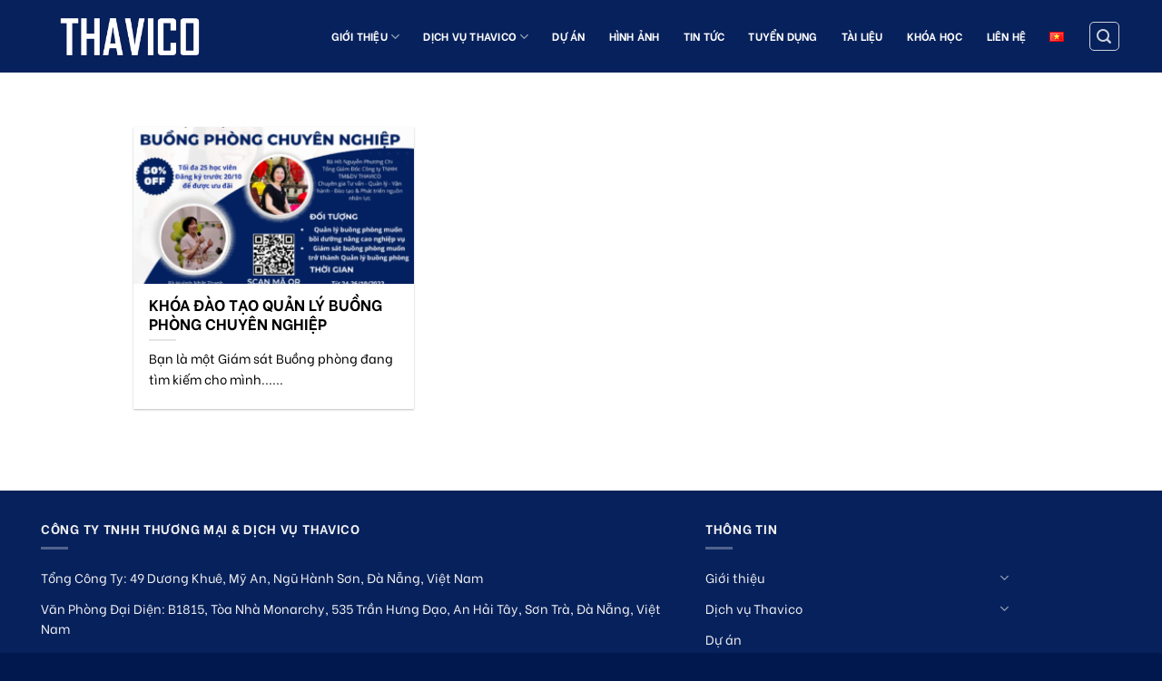

--- FILE ---
content_type: text/html; charset=UTF-8
request_url: https://thavico.com/tag/khoa-dao-tao-quan-ly-buong-phong-chuyen-nghiep/
body_size: 12285
content:
<!DOCTYPE html>
<!--[if IE 9 ]> <html lang="vi" class="ie9 loading-site no-js"> <![endif]-->
<!--[if IE 8 ]> <html lang="vi" class="ie8 loading-site no-js"> <![endif]-->
<!--[if (gte IE 9)|!(IE)]><!--><html lang="vi" class="loading-site no-js"> <!--<![endif]-->
<head>
	<!-- Google Tag Manager -->
<script>(function(w,d,s,l,i){w[l]=w[l]||[];w[l].push({'gtm.start':
new Date().getTime(),event:'gtm.js'});var f=d.getElementsByTagName(s)[0],
j=d.createElement(s),dl=l!='dataLayer'?'&l='+l:'';j.async=true;j.src=
'https://www.googletagmanager.com/gtm.js?id='+i+dl;f.parentNode.insertBefore(j,f);
})(window,document,'script','dataLayer','GTM-KKXS79X');</script>
<!-- End Google Tag Manager -->
	<meta charset="UTF-8" />
	<link rel="profile" href="https://gmpg.org/xfn/11" />
	<link rel="pingback" href="https://thavico.com/xmlrpc.php" />

	<script>(function(html){html.className = html.className.replace(/\bno-js\b/,'js')})(document.documentElement);</script>
<meta name='robots' content='max-image-preview:large' />
<meta name="viewport" content="width=device-width, initial-scale=1, maximum-scale=1" />
	<!-- This site is optimized with the Yoast SEO Premium plugin v15.3 - https://yoast.com/wordpress/plugins/seo/ -->
	<title>khóa đào tạo quản lý buồng phòng chuyên nghiệp Archives - Thavico</title>
	<meta name="robots" content="index, follow, max-snippet:-1, max-image-preview:large, max-video-preview:-1" />
	<link rel="canonical" href="https://thavico.com/tag/khoa-dao-tao-quan-ly-buong-phong-chuyen-nghiep/" />
	<meta property="og:locale" content="vi_VN" />
	<meta property="og:type" content="article" />
	<meta property="og:title" content="khóa đào tạo quản lý buồng phòng chuyên nghiệp Archives - Thavico" />
	<meta property="og:url" content="https://thavico.com/tag/khoa-dao-tao-quan-ly-buong-phong-chuyen-nghiep/" />
	<meta property="og:site_name" content="Thavico" />
	<meta name="twitter:card" content="summary_large_image" />
	<script type="application/ld+json" class="yoast-schema-graph">{"@context":"https://schema.org","@graph":[{"@type":"WebSite","@id":"https://thavico.com/#website","url":"https://thavico.com/","name":"Thavico","description":"C\u00f4ng ty TNHH TM v\u00e0 DV Thavico","potentialAction":[{"@type":"SearchAction","target":"https://thavico.com/?s={search_term_string}","query-input":"required name=search_term_string"}],"inLanguage":"vi"},{"@type":"CollectionPage","@id":"https://thavico.com/tag/khoa-dao-tao-quan-ly-buong-phong-chuyen-nghiep/#webpage","url":"https://thavico.com/tag/khoa-dao-tao-quan-ly-buong-phong-chuyen-nghiep/","name":"kh\u00f3a \u0111\u00e0o t\u1ea1o qu\u1ea3n l\u00fd bu\u1ed3ng ph\u00f2ng chuy\u00ean nghi\u1ec7p Archives - Thavico","isPartOf":{"@id":"https://thavico.com/#website"},"inLanguage":"vi","potentialAction":[{"@type":"ReadAction","target":["https://thavico.com/tag/khoa-dao-tao-quan-ly-buong-phong-chuyen-nghiep/"]}]}]}</script>
	<!-- / Yoast SEO Premium plugin. -->


<link rel='dns-prefetch' href='//cdn.jsdelivr.net' />
<link rel='dns-prefetch' href='//fonts.googleapis.com' />
<link rel="alternate" type="application/rss+xml" title="Dòng thông tin Thavico &raquo;" href="https://thavico.com/feed/" />
<link rel="alternate" type="application/rss+xml" title="Thavico &raquo; Dòng bình luận" href="https://thavico.com/comments/feed/" />
<link rel="alternate" type="application/rss+xml" title="Dòng thông tin cho Thẻ Thavico &raquo; khóa đào tạo quản lý buồng phòng chuyên nghiệp" href="https://thavico.com/tag/khoa-dao-tao-quan-ly-buong-phong-chuyen-nghiep/feed/" />
<link rel="prefetch" href="https://thavico.com/wp-content/themes/flatsome/assets/js/chunk.countup.fe2c1016.js" />
<link rel="prefetch" href="https://thavico.com/wp-content/themes/flatsome/assets/js/chunk.sticky-sidebar.a58a6557.js" />
<link rel="prefetch" href="https://thavico.com/wp-content/themes/flatsome/assets/js/chunk.tooltips.29144c1c.js" />
<link rel="prefetch" href="https://thavico.com/wp-content/themes/flatsome/assets/js/chunk.vendors-popups.947eca5c.js" />
<link rel="prefetch" href="https://thavico.com/wp-content/themes/flatsome/assets/js/chunk.vendors-slider.f0d2cbc9.js" />
<style id='wp-img-auto-sizes-contain-inline-css' type='text/css'>
img:is([sizes=auto i],[sizes^="auto," i]){contain-intrinsic-size:3000px 1500px}
/*# sourceURL=wp-img-auto-sizes-contain-inline-css */
</style>
<style id='classic-theme-styles-inline-css' type='text/css'>
/*! This file is auto-generated */
.wp-block-button__link{color:#fff;background-color:#32373c;border-radius:9999px;box-shadow:none;text-decoration:none;padding:calc(.667em + 2px) calc(1.333em + 2px);font-size:1.125em}.wp-block-file__button{background:#32373c;color:#fff;text-decoration:none}
/*# sourceURL=/wp-includes/css/classic-themes.min.css */
</style>
<link rel='stylesheet' id='contact-form-7-css' href='https://thavico.com/wp-content/plugins/contact-form-7/includes/css/styles.css?ver=5.5.6' type='text/css' media='all' />
<link rel='stylesheet' id='ez-toc-css' href='https://thavico.com/wp-content/plugins/easy-table-of-contents/assets/css/screen.min.css?ver=6.9' type='text/css' media='all' />
<style id='ez-toc-inline-css' type='text/css'>
div#ez-toc-container p.ez-toc-title {font-size: 120%;}div#ez-toc-container p.ez-toc-title {font-weight: 500;}div#ez-toc-container ul li {font-size: 95%;}div#ez-toc-container nav ul ul li ul li {font-size: 90%!important;}
/*# sourceURL=ez-toc-inline-css */
</style>
<link rel='stylesheet' id='flatsome-main-css' href='https://thavico.com/wp-content/themes/flatsome/assets/css/flatsome.css?ver=3.15.5' type='text/css' media='all' />
<style id='flatsome-main-inline-css' type='text/css'>
@font-face {
				font-family: "fl-icons";
				font-display: block;
				src: url(https://thavico.com/wp-content/themes/flatsome/assets/css/icons/fl-icons.eot?v=3.15.5);
				src:
					url(https://thavico.com/wp-content/themes/flatsome/assets/css/icons/fl-icons.eot#iefix?v=3.15.5) format("embedded-opentype"),
					url(https://thavico.com/wp-content/themes/flatsome/assets/css/icons/fl-icons.woff2?v=3.15.5) format("woff2"),
					url(https://thavico.com/wp-content/themes/flatsome/assets/css/icons/fl-icons.ttf?v=3.15.5) format("truetype"),
					url(https://thavico.com/wp-content/themes/flatsome/assets/css/icons/fl-icons.woff?v=3.15.5) format("woff"),
					url(https://thavico.com/wp-content/themes/flatsome/assets/css/icons/fl-icons.svg?v=3.15.5#fl-icons) format("svg");
			}
/*# sourceURL=flatsome-main-inline-css */
</style>
<link rel='stylesheet' id='flatsome-style-css' href='https://thavico.com/wp-content/themes/thavico/style.css?ver=3.0' type='text/css' media='all' />
<link rel='stylesheet' id='flatsome-googlefonts-css' href='//fonts.googleapis.com/css?family=Be+Vietnam%3Aregular%2C700%2Cregular%2C700%2Cregular&#038;display=block&#038;ver=3.9' type='text/css' media='all' />
<script type="text/javascript" src="https://thavico.com/wp-includes/js/jquery/jquery.min.js?ver=3.7.1" id="jquery-core-js"></script>
<link rel="https://api.w.org/" href="https://thavico.com/wp-json/" /><link rel="alternate" title="JSON" type="application/json" href="https://thavico.com/wp-json/wp/v2/tags/22" /><link rel="EditURI" type="application/rsd+xml" title="RSD" href="https://thavico.com/xmlrpc.php?rsd" />
<meta name="generator" content="WordPress 6.9" />
<style>.ez-toc-container-direction {direction: ltr;}.ez-toc-counter ul{counter-reset: item;}.ez-toc-counter nav ul li a::before {content: counters(item, ".", decimal) ". ";display: inline-block;counter-increment: item;flex-grow: 0;flex-shrink: 0;margin-right: .2em; float: left;}.ez-toc-widget-direction {direction: ltr;}.ez-toc-widget-container ul{counter-reset: item;}.ez-toc-widget-container nav ul li a::before {content: counters(item, ".", decimal) ". ";display: inline-block;counter-increment: item;flex-grow: 0;flex-shrink: 0;margin-right: .2em; float: left;}</style><style>.bg{opacity: 0; transition: opacity 1s; -webkit-transition: opacity 1s;} .bg-loaded{opacity: 1;}</style><!--[if IE]><link rel="stylesheet" type="text/css" href="https://thavico.com/wp-content/themes/flatsome/assets/css/ie-fallback.css"><script src="//cdnjs.cloudflare.com/ajax/libs/html5shiv/3.6.1/html5shiv.js"></script><script>var head = document.getElementsByTagName('head')[0],style = document.createElement('style');style.type = 'text/css';style.styleSheet.cssText = ':before,:after{content:none !important';head.appendChild(style);setTimeout(function(){head.removeChild(style);}, 0);</script><script src="https://thavico.com/wp-content/themes/flatsome/assets/libs/ie-flexibility.js"></script><![endif]--><link rel="preconnect" href="https://fonts.googleapis.com">
<link rel="preconnect" href="https://fonts.gstatic.com" crossorigin>
<link href="https://fonts.googleapis.com/css2?family=Dancing+Script&family=Great+Vibes&display=swap" rel="stylesheet"><link rel="icon" href="https://thavico.com/wp-content/uploads/2022/05/cropped-favicon-32x32.jpg" sizes="32x32" />
<link rel="icon" href="https://thavico.com/wp-content/uploads/2022/05/cropped-favicon-192x192.jpg" sizes="192x192" />
<link rel="apple-touch-icon" href="https://thavico.com/wp-content/uploads/2022/05/cropped-favicon-180x180.jpg" />
<meta name="msapplication-TileImage" content="https://thavico.com/wp-content/uploads/2022/05/cropped-favicon-270x270.jpg" />
<style id="custom-css" type="text/css">:root {--primary-color: #1a4684;}.container-width, .full-width .ubermenu-nav, .container, .row{max-width: 1220px}.row.row-collapse{max-width: 1190px}.row.row-small{max-width: 1212.5px}.row.row-large{max-width: 1250px}.header-main{height: 80px}#logo img{max-height: 80px}#logo{width:200px;}.header-top{min-height: 30px}.transparent .header-main{height: 90px}.transparent #logo img{max-height: 90px}.has-transparent + .page-title:first-of-type,.has-transparent + #main > .page-title,.has-transparent + #main > div > .page-title,.has-transparent + #main .page-header-wrapper:first-of-type .page-title{padding-top: 90px;}.header.show-on-scroll,.stuck .header-main{height:70px!important}.stuck #logo img{max-height: 70px!important}.header-bg-color {background-color: #07215c}.header-bottom {background-color: #f1f1f1}.top-bar-nav > li > a{line-height: 16px }.header-main .nav > li > a{line-height: 16px }@media (max-width: 549px) {.header-main{height: 70px}#logo img{max-height: 70px}}.nav-dropdown{font-size:100%}/* Color */.accordion-title.active, .has-icon-bg .icon .icon-inner,.logo a, .primary.is-underline, .primary.is-link, .badge-outline .badge-inner, .nav-outline > li.active> a,.nav-outline >li.active > a, .cart-icon strong,[data-color='primary'], .is-outline.primary{color: #1a4684;}/* Color !important */[data-text-color="primary"]{color: #1a4684!important;}/* Background Color */[data-text-bg="primary"]{background-color: #1a4684;}/* Background */.scroll-to-bullets a,.featured-title, .label-new.menu-item > a:after, .nav-pagination > li > .current,.nav-pagination > li > span:hover,.nav-pagination > li > a:hover,.has-hover:hover .badge-outline .badge-inner,button[type="submit"], .button.wc-forward:not(.checkout):not(.checkout-button), .button.submit-button, .button.primary:not(.is-outline),.featured-table .title,.is-outline:hover, .has-icon:hover .icon-label,.nav-dropdown-bold .nav-column li > a:hover, .nav-dropdown.nav-dropdown-bold > li > a:hover, .nav-dropdown-bold.dark .nav-column li > a:hover, .nav-dropdown.nav-dropdown-bold.dark > li > a:hover, .header-vertical-menu__opener ,.is-outline:hover, .tagcloud a:hover,.grid-tools a, input[type='submit']:not(.is-form), .box-badge:hover .box-text, input.button.alt,.nav-box > li > a:hover,.nav-box > li.active > a,.nav-pills > li.active > a ,.current-dropdown .cart-icon strong, .cart-icon:hover strong, .nav-line-bottom > li > a:before, .nav-line-grow > li > a:before, .nav-line > li > a:before,.banner, .header-top, .slider-nav-circle .flickity-prev-next-button:hover svg, .slider-nav-circle .flickity-prev-next-button:hover .arrow, .primary.is-outline:hover, .button.primary:not(.is-outline), input[type='submit'].primary, input[type='submit'].primary, input[type='reset'].button, input[type='button'].primary, .badge-inner{background-color: #1a4684;}/* Border */.nav-vertical.nav-tabs > li.active > a,.scroll-to-bullets a.active,.nav-pagination > li > .current,.nav-pagination > li > span:hover,.nav-pagination > li > a:hover,.has-hover:hover .badge-outline .badge-inner,.accordion-title.active,.featured-table,.is-outline:hover, .tagcloud a:hover,blockquote, .has-border, .cart-icon strong:after,.cart-icon strong,.blockUI:before, .processing:before,.loading-spin, .slider-nav-circle .flickity-prev-next-button:hover svg, .slider-nav-circle .flickity-prev-next-button:hover .arrow, .primary.is-outline:hover{border-color: #1a4684}.nav-tabs > li.active > a{border-top-color: #1a4684}.widget_shopping_cart_content .blockUI.blockOverlay:before { border-left-color: #1a4684 }.woocommerce-checkout-review-order .blockUI.blockOverlay:before { border-left-color: #1a4684 }/* Fill */.slider .flickity-prev-next-button:hover svg,.slider .flickity-prev-next-button:hover .arrow{fill: #1a4684;}body{font-size: 100%;}@media screen and (max-width: 549px){body{font-size: 100%;}}body{font-family:"Be Vietnam", sans-serif}body{font-weight: 0}body{color: #000000}.nav > li > a {font-family:"Be Vietnam", sans-serif;}.mobile-sidebar-levels-2 .nav > li > ul > li > a {font-family:"Be Vietnam", sans-serif;}.nav > li > a {font-weight: 700;}.mobile-sidebar-levels-2 .nav > li > ul > li > a {font-weight: 700;}h1,h2,h3,h4,h5,h6,.heading-font, .off-canvas-center .nav-sidebar.nav-vertical > li > a{font-family: "Be Vietnam", sans-serif;}h1,h2,h3,h4,h5,h6,.heading-font,.banner h1,.banner h2{font-weight: 700;}h1,h2,h3,h4,h5,h6,.heading-font{color: #000000;}.alt-font{font-family: "Be Vietnam", sans-serif;}.alt-font{font-weight: 0!important;}.header:not(.transparent) .header-nav-main.nav > li > a {color: #ffffff;}.header:not(.transparent) .header-nav-main.nav > li > a:hover,.header:not(.transparent) .header-nav-main.nav > li.active > a,.header:not(.transparent) .header-nav-main.nav > li.current > a,.header:not(.transparent) .header-nav-main.nav > li > a.active,.header:not(.transparent) .header-nav-main.nav > li > a.current{color: rgba(154,201,243,0.72);}.header-nav-main.nav-line-bottom > li > a:before,.header-nav-main.nav-line-grow > li > a:before,.header-nav-main.nav-line > li > a:before,.header-nav-main.nav-box > li > a:hover,.header-nav-main.nav-box > li.active > a,.header-nav-main.nav-pills > li > a:hover,.header-nav-main.nav-pills > li.active > a{color:#FFF!important;background-color: rgba(154,201,243,0.72);}a{color: #1a4684;}a:hover{color: #1b0c0c;}.tagcloud a:hover{border-color: #1b0c0c;background-color: #1b0c0c;}.footer-1{background-color: #07215c}.absolute-footer, html{background-color: #00184e}/* Custom CSS */.nav-size-medium>li>a {font-size: 12px;}.tintuc-new>.col.post-item>.col-inner>a>.box::before {margin-left: 0px;content: url(https://thavico.com/wp-content/uploads/2022/06/new-2.gif);background-repeat: no-repeat;z-index: 999999;position: absolute;right: 0;}.taxonomy-description>p {font-size: 31px;font-weight: 700;}h1.page-title.is-large.uppercase {display: none;}div#nav_menu-4 {max-width: 60%;-ms-flex-preferred-size: 60%;flex-basis: 60%;}div#nav_menu-3, div#nav_menu-2 {max-width: 40%;-ms-flex-preferred-size: 40%;flex-basis: 40%;}.content-nhansu {padding: 15px;}th, td { border: 1px solid #020202;}div#comments {display: none;}.header:not(.transparent) .header-nav-main.nav > li.active > a{color: #fff;} .nav-dropdown.nav-dropdown-simple>li>a:hover {background-color: rgb(7 33 92);color: #fff;}.nav-dropdown {position: absolute;min-width: 280px;top: 55px;}input.wpcf7-form-control.wpcf7-text {border-radius: 5px;}.khungcon.khung2>input.wpcf7-form-control.has-spinner.wpcf7-submit.button {text-transform: capitalize;font-weight: 400;}.khungcon.khung1 {width: 28.3333333333%;float: left;padding: 0px 5px;}.khungcon.khung2 {width: 15%;float: left;}ul.menu>li+li, .widget>ul>li+li {border-top: 0px solid #ececec;}.footer-1 {background-color: #07215c;font-size: 14px;}div#text-2 {max-width: 40%;-ms-flex-preferred-size: 40%;flex-basis: 40%;}div#nav_menu-3, div#nav_menu-2 {max-width: 30%;-ms-flex-preferred-size: 33%;flex-basis: 30%;}.copyright-footer>strong {font-weight: normal;}.portfolio-summary.entry-summary {display: none;}.nav-dropdown {padding: 0px;}.button span {font-weight: 400;}.box-text.text-center {min-height: 65px;}span.tieude-thungo {font-family: 'Dancing Script', cursive;text-transform: capitalize;font-size: 63px;text-align: center;}.gioithieu-thungo {border: 5px dotted #ffc5c5;}/* Custom CSS Mobile */@media (max-width: 549px){div#text-2 {max-width: 100%;-ms-flex-preferred-size: 100%;flex-basis: 100%;}div#nav_menu-3, div#nav_menu-2 {max-width: 100%;-ms-flex-preferred-size: 100%;flex-basis: 100%;}div#nav_menu-4 {max-width: 100%;-ms-flex-preferred-size: 100%;flex-basis: 100%;}div#nav_menu-3, div#nav_menu-2 {max-width: 100%;-ms-flex-preferred-size: 100%;flex-basis: 100%;}}.label-new.menu-item > a:after{content:"New";}.label-hot.menu-item > a:after{content:"Hot";}.label-sale.menu-item > a:after{content:"Sale";}.label-popular.menu-item > a:after{content:"Popular";}</style><style id='global-styles-inline-css' type='text/css'>
:root{--wp--preset--aspect-ratio--square: 1;--wp--preset--aspect-ratio--4-3: 4/3;--wp--preset--aspect-ratio--3-4: 3/4;--wp--preset--aspect-ratio--3-2: 3/2;--wp--preset--aspect-ratio--2-3: 2/3;--wp--preset--aspect-ratio--16-9: 16/9;--wp--preset--aspect-ratio--9-16: 9/16;--wp--preset--color--black: #000000;--wp--preset--color--cyan-bluish-gray: #abb8c3;--wp--preset--color--white: #ffffff;--wp--preset--color--pale-pink: #f78da7;--wp--preset--color--vivid-red: #cf2e2e;--wp--preset--color--luminous-vivid-orange: #ff6900;--wp--preset--color--luminous-vivid-amber: #fcb900;--wp--preset--color--light-green-cyan: #7bdcb5;--wp--preset--color--vivid-green-cyan: #00d084;--wp--preset--color--pale-cyan-blue: #8ed1fc;--wp--preset--color--vivid-cyan-blue: #0693e3;--wp--preset--color--vivid-purple: #9b51e0;--wp--preset--gradient--vivid-cyan-blue-to-vivid-purple: linear-gradient(135deg,rgb(6,147,227) 0%,rgb(155,81,224) 100%);--wp--preset--gradient--light-green-cyan-to-vivid-green-cyan: linear-gradient(135deg,rgb(122,220,180) 0%,rgb(0,208,130) 100%);--wp--preset--gradient--luminous-vivid-amber-to-luminous-vivid-orange: linear-gradient(135deg,rgb(252,185,0) 0%,rgb(255,105,0) 100%);--wp--preset--gradient--luminous-vivid-orange-to-vivid-red: linear-gradient(135deg,rgb(255,105,0) 0%,rgb(207,46,46) 100%);--wp--preset--gradient--very-light-gray-to-cyan-bluish-gray: linear-gradient(135deg,rgb(238,238,238) 0%,rgb(169,184,195) 100%);--wp--preset--gradient--cool-to-warm-spectrum: linear-gradient(135deg,rgb(74,234,220) 0%,rgb(151,120,209) 20%,rgb(207,42,186) 40%,rgb(238,44,130) 60%,rgb(251,105,98) 80%,rgb(254,248,76) 100%);--wp--preset--gradient--blush-light-purple: linear-gradient(135deg,rgb(255,206,236) 0%,rgb(152,150,240) 100%);--wp--preset--gradient--blush-bordeaux: linear-gradient(135deg,rgb(254,205,165) 0%,rgb(254,45,45) 50%,rgb(107,0,62) 100%);--wp--preset--gradient--luminous-dusk: linear-gradient(135deg,rgb(255,203,112) 0%,rgb(199,81,192) 50%,rgb(65,88,208) 100%);--wp--preset--gradient--pale-ocean: linear-gradient(135deg,rgb(255,245,203) 0%,rgb(182,227,212) 50%,rgb(51,167,181) 100%);--wp--preset--gradient--electric-grass: linear-gradient(135deg,rgb(202,248,128) 0%,rgb(113,206,126) 100%);--wp--preset--gradient--midnight: linear-gradient(135deg,rgb(2,3,129) 0%,rgb(40,116,252) 100%);--wp--preset--font-size--small: 13px;--wp--preset--font-size--medium: 20px;--wp--preset--font-size--large: 36px;--wp--preset--font-size--x-large: 42px;--wp--preset--spacing--20: 0.44rem;--wp--preset--spacing--30: 0.67rem;--wp--preset--spacing--40: 1rem;--wp--preset--spacing--50: 1.5rem;--wp--preset--spacing--60: 2.25rem;--wp--preset--spacing--70: 3.38rem;--wp--preset--spacing--80: 5.06rem;--wp--preset--shadow--natural: 6px 6px 9px rgba(0, 0, 0, 0.2);--wp--preset--shadow--deep: 12px 12px 50px rgba(0, 0, 0, 0.4);--wp--preset--shadow--sharp: 6px 6px 0px rgba(0, 0, 0, 0.2);--wp--preset--shadow--outlined: 6px 6px 0px -3px rgb(255, 255, 255), 6px 6px rgb(0, 0, 0);--wp--preset--shadow--crisp: 6px 6px 0px rgb(0, 0, 0);}:where(.is-layout-flex){gap: 0.5em;}:where(.is-layout-grid){gap: 0.5em;}body .is-layout-flex{display: flex;}.is-layout-flex{flex-wrap: wrap;align-items: center;}.is-layout-flex > :is(*, div){margin: 0;}body .is-layout-grid{display: grid;}.is-layout-grid > :is(*, div){margin: 0;}:where(.wp-block-columns.is-layout-flex){gap: 2em;}:where(.wp-block-columns.is-layout-grid){gap: 2em;}:where(.wp-block-post-template.is-layout-flex){gap: 1.25em;}:where(.wp-block-post-template.is-layout-grid){gap: 1.25em;}.has-black-color{color: var(--wp--preset--color--black) !important;}.has-cyan-bluish-gray-color{color: var(--wp--preset--color--cyan-bluish-gray) !important;}.has-white-color{color: var(--wp--preset--color--white) !important;}.has-pale-pink-color{color: var(--wp--preset--color--pale-pink) !important;}.has-vivid-red-color{color: var(--wp--preset--color--vivid-red) !important;}.has-luminous-vivid-orange-color{color: var(--wp--preset--color--luminous-vivid-orange) !important;}.has-luminous-vivid-amber-color{color: var(--wp--preset--color--luminous-vivid-amber) !important;}.has-light-green-cyan-color{color: var(--wp--preset--color--light-green-cyan) !important;}.has-vivid-green-cyan-color{color: var(--wp--preset--color--vivid-green-cyan) !important;}.has-pale-cyan-blue-color{color: var(--wp--preset--color--pale-cyan-blue) !important;}.has-vivid-cyan-blue-color{color: var(--wp--preset--color--vivid-cyan-blue) !important;}.has-vivid-purple-color{color: var(--wp--preset--color--vivid-purple) !important;}.has-black-background-color{background-color: var(--wp--preset--color--black) !important;}.has-cyan-bluish-gray-background-color{background-color: var(--wp--preset--color--cyan-bluish-gray) !important;}.has-white-background-color{background-color: var(--wp--preset--color--white) !important;}.has-pale-pink-background-color{background-color: var(--wp--preset--color--pale-pink) !important;}.has-vivid-red-background-color{background-color: var(--wp--preset--color--vivid-red) !important;}.has-luminous-vivid-orange-background-color{background-color: var(--wp--preset--color--luminous-vivid-orange) !important;}.has-luminous-vivid-amber-background-color{background-color: var(--wp--preset--color--luminous-vivid-amber) !important;}.has-light-green-cyan-background-color{background-color: var(--wp--preset--color--light-green-cyan) !important;}.has-vivid-green-cyan-background-color{background-color: var(--wp--preset--color--vivid-green-cyan) !important;}.has-pale-cyan-blue-background-color{background-color: var(--wp--preset--color--pale-cyan-blue) !important;}.has-vivid-cyan-blue-background-color{background-color: var(--wp--preset--color--vivid-cyan-blue) !important;}.has-vivid-purple-background-color{background-color: var(--wp--preset--color--vivid-purple) !important;}.has-black-border-color{border-color: var(--wp--preset--color--black) !important;}.has-cyan-bluish-gray-border-color{border-color: var(--wp--preset--color--cyan-bluish-gray) !important;}.has-white-border-color{border-color: var(--wp--preset--color--white) !important;}.has-pale-pink-border-color{border-color: var(--wp--preset--color--pale-pink) !important;}.has-vivid-red-border-color{border-color: var(--wp--preset--color--vivid-red) !important;}.has-luminous-vivid-orange-border-color{border-color: var(--wp--preset--color--luminous-vivid-orange) !important;}.has-luminous-vivid-amber-border-color{border-color: var(--wp--preset--color--luminous-vivid-amber) !important;}.has-light-green-cyan-border-color{border-color: var(--wp--preset--color--light-green-cyan) !important;}.has-vivid-green-cyan-border-color{border-color: var(--wp--preset--color--vivid-green-cyan) !important;}.has-pale-cyan-blue-border-color{border-color: var(--wp--preset--color--pale-cyan-blue) !important;}.has-vivid-cyan-blue-border-color{border-color: var(--wp--preset--color--vivid-cyan-blue) !important;}.has-vivid-purple-border-color{border-color: var(--wp--preset--color--vivid-purple) !important;}.has-vivid-cyan-blue-to-vivid-purple-gradient-background{background: var(--wp--preset--gradient--vivid-cyan-blue-to-vivid-purple) !important;}.has-light-green-cyan-to-vivid-green-cyan-gradient-background{background: var(--wp--preset--gradient--light-green-cyan-to-vivid-green-cyan) !important;}.has-luminous-vivid-amber-to-luminous-vivid-orange-gradient-background{background: var(--wp--preset--gradient--luminous-vivid-amber-to-luminous-vivid-orange) !important;}.has-luminous-vivid-orange-to-vivid-red-gradient-background{background: var(--wp--preset--gradient--luminous-vivid-orange-to-vivid-red) !important;}.has-very-light-gray-to-cyan-bluish-gray-gradient-background{background: var(--wp--preset--gradient--very-light-gray-to-cyan-bluish-gray) !important;}.has-cool-to-warm-spectrum-gradient-background{background: var(--wp--preset--gradient--cool-to-warm-spectrum) !important;}.has-blush-light-purple-gradient-background{background: var(--wp--preset--gradient--blush-light-purple) !important;}.has-blush-bordeaux-gradient-background{background: var(--wp--preset--gradient--blush-bordeaux) !important;}.has-luminous-dusk-gradient-background{background: var(--wp--preset--gradient--luminous-dusk) !important;}.has-pale-ocean-gradient-background{background: var(--wp--preset--gradient--pale-ocean) !important;}.has-electric-grass-gradient-background{background: var(--wp--preset--gradient--electric-grass) !important;}.has-midnight-gradient-background{background: var(--wp--preset--gradient--midnight) !important;}.has-small-font-size{font-size: var(--wp--preset--font-size--small) !important;}.has-medium-font-size{font-size: var(--wp--preset--font-size--medium) !important;}.has-large-font-size{font-size: var(--wp--preset--font-size--large) !important;}.has-x-large-font-size{font-size: var(--wp--preset--font-size--x-large) !important;}
/*# sourceURL=global-styles-inline-css */
</style>
</head>

<body class="archive tag tag-khoa-dao-tao-quan-ly-buong-phong-chuyen-nghiep tag-22 wp-theme-flatsome wp-child-theme-thavico lightbox">
	<!-- Google Tag Manager (noscript) -->
<noscript><iframe src="https://www.googletagmanager.com/ns.html?id=GTM-KKXS79X"
height="0" width="0" style="display:none;visibility:hidden"></iframe></noscript>
<!-- End Google Tag Manager (noscript) -->


<a class="skip-link screen-reader-text" href="#main">Skip to content</a>

<div id="wrapper">

	
	<header id="header" class="header has-sticky sticky-jump">
		<div class="header-wrapper">
			<div id="masthead" class="header-main nav-dark">
      <div class="header-inner flex-row container logo-left medium-logo-center" role="navigation">

          <!-- Logo -->
          <div id="logo" class="flex-col logo">
            
<!-- Header logo -->
<a href="https://thavico.com/" title="Thavico - Công ty TNHH TM và DV Thavico" rel="home">
		<img width="682" height="250" src="https://thavico.com/wp-content/uploads/2022/05/250.jpg" class="header_logo header-logo" alt="Thavico"/><img  width="682" height="250" src="https://thavico.com/wp-content/uploads/2022/05/250.jpg" class="header-logo-dark" alt="Thavico"/></a>
          </div>

          <!-- Mobile Left Elements -->
          <div class="flex-col show-for-medium flex-left">
            <ul class="mobile-nav nav nav-left ">
              <li class="nav-icon has-icon">
  		<a href="#" data-open="#main-menu" data-pos="left" data-bg="main-menu-overlay" data-color="" class="is-small" aria-label="Menu" aria-controls="main-menu" aria-expanded="false">
		
		  <i class="icon-menu" ></i>
		  		</a>
	</li>            </ul>
          </div>

          <!-- Left Elements -->
          <div class="flex-col hide-for-medium flex-left
            flex-grow">
            <ul class="header-nav header-nav-main nav nav-left  nav-size-medium nav-spacing-xlarge nav-uppercase" >
                          </ul>
          </div>

          <!-- Right Elements -->
          <div class="flex-col hide-for-medium flex-right">
            <ul class="header-nav header-nav-main nav nav-right  nav-size-medium nav-spacing-xlarge nav-uppercase">
              <li id="menu-item-25" class="menu-item menu-item-type-post_type menu-item-object-page menu-item-has-children menu-item-25 menu-item-design-default has-dropdown"><a href="https://thavico.com/gioi-thieu/" class="nav-top-link">Giới thiệu<i class="icon-angle-down" ></i></a>
<ul class="sub-menu nav-dropdown nav-dropdown-simple">
	<li id="menu-item-184" class="menu-item menu-item-type-post_type menu-item-object-page menu-item-184"><a href="https://thavico.com/gioi-thieu/">Giới thiệu chung</a></li>
	<li id="menu-item-382" class="menu-item menu-item-type-post_type menu-item-object-page menu-item-382"><a href="https://thavico.com/gioi-thieu-ve-tgd-thavico/">Giới thiệu về TGĐ Thavico</a></li>
	<li id="menu-item-381" class="menu-item menu-item-type-post_type menu-item-object-page menu-item-381"><a href="https://thavico.com/giai-thuong-cua-thavico/">Giải thưởng của Thavico</a></li>
	<li id="menu-item-106" class="menu-item menu-item-type-post_type menu-item-object-page menu-item-106"><a href="https://thavico.com/van-hoa-cong-ty/">Tầm nhìn &#038; sứ mệnh</a></li>
</ul>
</li>
<li id="menu-item-98" class="menu-item menu-item-type-custom menu-item-object-custom menu-item-has-children menu-item-98 menu-item-design-default has-dropdown"><a href="#" class="nav-top-link">Dịch vụ Thavico<i class="icon-angle-down" ></i></a>
<ul class="sub-menu nav-dropdown nav-dropdown-simple">
	<li id="menu-item-508" class="menu-item menu-item-type-post_type menu-item-object-dich_vu menu-item-508"><a href="https://thavico.com/dich_vu/quan-ly-phat-trien-nguon-nhan-luc/">Quản Lý &#038; Phát Triển Nguồn Nhân Lực</a></li>
	<li id="menu-item-507" class="menu-item menu-item-type-post_type menu-item-object-dich_vu menu-item-507"><a href="https://thavico.com/dich_vu/tu-van-quan-ly-van-hanh-doanh-nghiep-dich-vu/">Tư Vấn Quản Lý &#038; Vận Hành Doanh Nghiệp Dịch Vụ</a></li>
	<li id="menu-item-506" class="menu-item menu-item-type-post_type menu-item-object-dich_vu menu-item-506"><a href="https://thavico.com/dich_vu/tu-van-quan-ly-kinh-doanh-co-so-luu-tru-du-lich/">Tư Vấn Quản Lý &#038; Kinh Doanh Cơ Sở Lưu Trú Du Lịch</a></li>
	<li id="menu-item-505" class="menu-item menu-item-type-post_type menu-item-object-dich_vu menu-item-505"><a href="https://thavico.com/dich_vu/tu-van-marketing-chien-luoc-kinh-doanh/">Tư Vấn Marketing &#038; Chiến Lược Kinh Doanh</a></li>
	<li id="menu-item-504" class="menu-item menu-item-type-post_type menu-item-object-dich_vu menu-item-504"><a href="https://thavico.com/dich_vu/giai-phap-dot-pha-sang-tao-hieu-qua/">Giải Pháp Đột Phá Sáng Tạo &#038; Hiệu Quả</a></li>
</ul>
</li>
<li id="menu-item-117" class="menu-item menu-item-type-post_type menu-item-object-page menu-item-117 menu-item-design-default"><a href="https://thavico.com/du-an/" class="nav-top-link">Dự án</a></li>
<li id="menu-item-738" class="menu-item menu-item-type-post_type menu-item-object-page menu-item-738 menu-item-design-default"><a href="https://thavico.com/hinh-anh/" class="nav-top-link">Hình ảnh</a></li>
<li id="menu-item-752" class="menu-item menu-item-type-taxonomy menu-item-object-category menu-item-752 menu-item-design-default"><a href="https://thavico.com/category/tin-tuc/" class="nav-top-link">Tin tức</a></li>
<li id="menu-item-395" class="menu-item menu-item-type-custom menu-item-object-custom menu-item-395 menu-item-design-default"><a href="/tuyen_dung/" class="nav-top-link">Tuyển dụng</a></li>
<li id="menu-item-751" class="menu-item menu-item-type-taxonomy menu-item-object-category menu-item-751 menu-item-design-default"><a href="https://thavico.com/category/tai-lieu/" class="nav-top-link">Tài liệu</a></li>
<li id="menu-item-1009" class="menu-item menu-item-type-taxonomy menu-item-object-category menu-item-1009 menu-item-design-default"><a href="https://thavico.com/category/khoa-hoc/" class="nav-top-link">Khóa học</a></li>
<li id="menu-item-23" class="menu-item menu-item-type-post_type menu-item-object-page menu-item-23 menu-item-design-default"><a href="https://thavico.com/lien-he/" class="nav-top-link">Liên hệ</a></li>
<li id="menu-item-1548" class="pll-parent-menu-item menu-item menu-item-type-custom menu-item-object-custom menu-item-1548 menu-item-design-default"><a href="#pll_switcher" class="nav-top-link"><img src="[data-uri]" alt="Tiếng Việt" width="16" height="11" style="width: 16px; height: 11px;" /></a></li>
<li class="header-search header-search-lightbox has-icon">
	<div class="header-button">		<a href="#search-lightbox" aria-label="Search" data-open="#search-lightbox" data-focus="input.search-field"
		class="icon button round is-outline is-small">
		<i class="icon-search" style="font-size:16px;"></i></a>
		</div>
		
	<div id="search-lightbox" class="mfp-hide dark text-center">
		<div class="searchform-wrapper ux-search-box relative is-large"><form method="get" class="searchform" action="https://thavico.com/" role="search">
		<div class="flex-row relative">
			<div class="flex-col flex-grow">
	   	   <input type="search" class="search-field mb-0" name="s" value="" id="s" placeholder="Search&hellip;" />
			</div>
			<div class="flex-col">
				<button type="submit" class="ux-search-submit submit-button secondary button icon mb-0" aria-label="Submit">
					<i class="icon-search" ></i>				</button>
			</div>
		</div>
    <div class="live-search-results text-left z-top"></div>
</form>
</div>	</div>
</li>
            </ul>
          </div>

          <!-- Mobile Right Elements -->
          <div class="flex-col show-for-medium flex-right">
            <ul class="mobile-nav nav nav-right ">
                          </ul>
          </div>

      </div>
     
            <div class="container"><div class="top-divider full-width"></div></div>
      </div>
<div class="header-bg-container fill"><div class="header-bg-image fill"></div><div class="header-bg-color fill"></div></div>		</div>
	</header>

	
	<main id="main" class="">

<div id="content" class="blog-wrapper blog-archive page-wrapper">
		<header class="archive-page-header">
	<div class="row">
	<div class="large-12 text-center col">
	<h1 class="page-title is-large uppercase">
		Tag Archives: <span>khóa đào tạo quản lý buồng phòng chuyên nghiệp</span>	</h1>
		</div>
	</div>
</header>

<div class="row align-center">
	<div class="large-10 col">
	
	

	
  
    <div class="row large-columns-3 medium-columns- small-columns-1 has-shadow row-box-shadow-1">
  <div class="col post-item" >
			<div class="col-inner">
			<a href="https://thavico.com/dao-tao-quan-ly-buong-phong-chuyen-nghiep/" class="plain">
				<div class="box box-text-bottom box-blog-post has-hover">
            					<div class="box-image" >
  						<div class="image-cover" style="padding-top:56%;">
  							<img width="300" height="300" src="data:image/svg+xml,%3Csvg%20viewBox%3D%220%200%20300%20300%22%20xmlns%3D%22http%3A%2F%2Fwww.w3.org%2F2000%2Fsvg%22%3E%3C%2Fsvg%3E" data-src="https://thavico.com/wp-content/uploads/2022/10/HKM-300x300.png" class="lazy-load attachment-medium size-medium wp-post-image" alt="Khóa đào tạo Quản lý buồng phòng chuyên nghiệp" decoding="async" loading="lazy" srcset="" data-srcset="https://thavico.com/wp-content/uploads/2022/10/HKM-300x300.png 300w, https://thavico.com/wp-content/uploads/2022/10/HKM-1024x1024.png 1024w, https://thavico.com/wp-content/uploads/2022/10/HKM-150x150.png 150w, https://thavico.com/wp-content/uploads/2022/10/HKM-768x768.png 768w, https://thavico.com/wp-content/uploads/2022/10/HKM-16x16.png 16w, https://thavico.com/wp-content/uploads/2022/10/HKM.png 1080w" sizes="auto, (max-width: 300px) 100vw, 300px" />  							  							  						</div>
  						  					</div>
          					<div class="box-text text-left" >
					<div class="box-text-inner blog-post-inner">

					
										<h5 class="post-title is-large ">KHÓA ĐÀO TẠO QUẢN LÝ BUỒNG PHÒNG CHUYÊN NGHIỆP</h5>
										<div class="is-divider"></div>
										<p class="from_the_blog_excerpt ">Bạn là một Giám sát Buồng phòng đang tìm kiếm cho mình......					</p>
					                    
					
					
					</div>
					</div>
									</div>
				</a>
			</div>
		</div></div>

	</div>

</div>

</div>


</main>

<footer id="footer" class="footer-wrapper">

	
<!-- FOOTER 1 -->
<div class="footer-widgets footer footer-1">
		<div class="row dark large-columns-2 mb-0">
	   		<div id="nav_menu-4" class="col pb-0 widget widget_nav_menu"><span class="widget-title">Công ty TNHH Thương Mại &#038; Dịch Vụ Thavico</span><div class="is-divider small"></div><div class="menu-dia-chi-footer-container"><ul id="menu-dia-chi-footer" class="menu"><li id="menu-item-294" class="menu-item menu-item-type-custom menu-item-object-custom menu-item-294"><a href="https://goo.gl/maps/SPzMCiM6vPCCxvQc6">Tổng Công Ty: 49 Dương Khuê, Mỹ An, Ngũ Hành Sơn, Đà Nẵng, Việt Nam</a></li>
<li id="menu-item-296" class="menu-item menu-item-type-custom menu-item-object-custom menu-item-296"><a href="#">Văn Phòng Đại Diện: B1815, Tòa Nhà Monarchy, 535 Trần Hưng Đạo, An Hải Tây, Sơn Trà, Đà Nẵng, Việt Nam</a></li>
<li id="menu-item-374" class="menu-item menu-item-type-custom menu-item-object-custom menu-item-374"><a href="#">Văn Phòng Nước Ngoài: 47th Floor, 1 South Sathorn Road, Bangkok 10120, Thailand</a></li>
<li id="menu-item-662" class="menu-item menu-item-type-custom menu-item-object-custom menu-item-662"><a href="/cdn-cgi/l/email-protection#ee87808881ae9a868f98878d81c08d8183">Email: <span class="__cf_email__" data-cfemail="bcd5d2dad3fcc8d4ddcad5dfd392dfd3d1">[email&#160;protected]</span></a></li>
<li id="menu-item-663" class="menu-item menu-item-type-custom menu-item-object-custom menu-item-663"><a href="tel:0702067111">Hotline: 0702.067.111</a></li>
</ul></div></div><div id="nav_menu-2" class="col pb-0 widget widget_nav_menu"><span class="widget-title">Thông tin</span><div class="is-divider small"></div><div class="menu-main-menu-container"><ul id="menu-main-menu-1" class="menu"><li class="menu-item menu-item-type-post_type menu-item-object-page menu-item-has-children menu-item-25"><a href="https://thavico.com/gioi-thieu/">Giới thiệu</a>
<ul class="sub-menu">
	<li class="menu-item menu-item-type-post_type menu-item-object-page menu-item-184"><a href="https://thavico.com/gioi-thieu/">Giới thiệu chung</a></li>
	<li class="menu-item menu-item-type-post_type menu-item-object-page menu-item-382"><a href="https://thavico.com/gioi-thieu-ve-tgd-thavico/">Giới thiệu về TGĐ Thavico</a></li>
	<li class="menu-item menu-item-type-post_type menu-item-object-page menu-item-381"><a href="https://thavico.com/giai-thuong-cua-thavico/">Giải thưởng của Thavico</a></li>
	<li class="menu-item menu-item-type-post_type menu-item-object-page menu-item-106"><a href="https://thavico.com/van-hoa-cong-ty/">Tầm nhìn &#038; sứ mệnh</a></li>
</ul>
</li>
<li class="menu-item menu-item-type-custom menu-item-object-custom menu-item-has-children menu-item-98"><a href="#">Dịch vụ Thavico</a>
<ul class="sub-menu">
	<li class="menu-item menu-item-type-post_type menu-item-object-dich_vu menu-item-508"><a href="https://thavico.com/dich_vu/quan-ly-phat-trien-nguon-nhan-luc/">Quản Lý &#038; Phát Triển Nguồn Nhân Lực</a></li>
	<li class="menu-item menu-item-type-post_type menu-item-object-dich_vu menu-item-507"><a href="https://thavico.com/dich_vu/tu-van-quan-ly-van-hanh-doanh-nghiep-dich-vu/">Tư Vấn Quản Lý &#038; Vận Hành Doanh Nghiệp Dịch Vụ</a></li>
	<li class="menu-item menu-item-type-post_type menu-item-object-dich_vu menu-item-506"><a href="https://thavico.com/dich_vu/tu-van-quan-ly-kinh-doanh-co-so-luu-tru-du-lich/">Tư Vấn Quản Lý &#038; Kinh Doanh Cơ Sở Lưu Trú Du Lịch</a></li>
	<li class="menu-item menu-item-type-post_type menu-item-object-dich_vu menu-item-505"><a href="https://thavico.com/dich_vu/tu-van-marketing-chien-luoc-kinh-doanh/">Tư Vấn Marketing &#038; Chiến Lược Kinh Doanh</a></li>
	<li class="menu-item menu-item-type-post_type menu-item-object-dich_vu menu-item-504"><a href="https://thavico.com/dich_vu/giai-phap-dot-pha-sang-tao-hieu-qua/">Giải Pháp Đột Phá Sáng Tạo &#038; Hiệu Quả</a></li>
</ul>
</li>
<li class="menu-item menu-item-type-post_type menu-item-object-page menu-item-117"><a href="https://thavico.com/du-an/">Dự án</a></li>
<li class="menu-item menu-item-type-post_type menu-item-object-page menu-item-738"><a href="https://thavico.com/hinh-anh/">Hình ảnh</a></li>
<li class="menu-item menu-item-type-taxonomy menu-item-object-category menu-item-752"><a href="https://thavico.com/category/tin-tuc/">Tin tức</a></li>
<li class="menu-item menu-item-type-custom menu-item-object-custom menu-item-395"><a href="/tuyen_dung/">Tuyển dụng</a></li>
<li class="menu-item menu-item-type-taxonomy menu-item-object-category menu-item-751"><a href="https://thavico.com/category/tai-lieu/">Tài liệu</a></li>
<li class="menu-item menu-item-type-taxonomy menu-item-object-category menu-item-1009"><a href="https://thavico.com/category/khoa-hoc/">Khóa học</a></li>
<li class="menu-item menu-item-type-post_type menu-item-object-page menu-item-23"><a href="https://thavico.com/lien-he/">Liên hệ</a></li>
<li class="pll-parent-menu-item menu-item menu-item-type-custom menu-item-object-custom menu-item-1548"><a href="#pll_switcher"><img src="[data-uri]" alt="Tiếng Việt" width="16" height="11" style="width: 16px; height: 11px;" /></a></li>
</ul></div></div>        
		</div>
</div>

<!-- FOOTER 2 -->



<div class="absolute-footer dark medium-text-center text-center">
  <div class="container clearfix">

    
    <div class="footer-primary pull-left">
            <div class="copyright-footer">
        Copyright 2026 © <strong>Bản quyền Thavico</strong>      </div>
          </div>
  </div>
</div>

<a href="#top" class="back-to-top button icon invert plain fixed bottom z-1 is-outline hide-for-medium circle" id="top-link" aria-label="Go to top"><i class="icon-angle-up" ></i></a>

</footer>

</div>

<div id="main-menu" class="mobile-sidebar no-scrollbar mfp-hide">

	
	<div class="sidebar-menu no-scrollbar ">

		
					<ul class="nav nav-sidebar nav-vertical nav-uppercase" data-tab="1">
				<li class="header-search-form search-form html relative has-icon">
	<div class="header-search-form-wrapper">
		<div class="searchform-wrapper ux-search-box relative is-normal"><form method="get" class="searchform" action="https://thavico.com/" role="search">
		<div class="flex-row relative">
			<div class="flex-col flex-grow">
	   	   <input type="search" class="search-field mb-0" name="s" value="" id="s" placeholder="Search&hellip;" />
			</div>
			<div class="flex-col">
				<button type="submit" class="ux-search-submit submit-button secondary button icon mb-0" aria-label="Submit">
					<i class="icon-search" ></i>				</button>
			</div>
		</div>
    <div class="live-search-results text-left z-top"></div>
</form>
</div>	</div>
</li><li class="menu-item menu-item-type-post_type menu-item-object-page menu-item-has-children menu-item-25"><a href="https://thavico.com/gioi-thieu/">Giới thiệu</a>
<ul class="sub-menu nav-sidebar-ul children">
	<li class="menu-item menu-item-type-post_type menu-item-object-page menu-item-184"><a href="https://thavico.com/gioi-thieu/">Giới thiệu chung</a></li>
	<li class="menu-item menu-item-type-post_type menu-item-object-page menu-item-382"><a href="https://thavico.com/gioi-thieu-ve-tgd-thavico/">Giới thiệu về TGĐ Thavico</a></li>
	<li class="menu-item menu-item-type-post_type menu-item-object-page menu-item-381"><a href="https://thavico.com/giai-thuong-cua-thavico/">Giải thưởng của Thavico</a></li>
	<li class="menu-item menu-item-type-post_type menu-item-object-page menu-item-106"><a href="https://thavico.com/van-hoa-cong-ty/">Tầm nhìn &#038; sứ mệnh</a></li>
</ul>
</li>
<li class="menu-item menu-item-type-custom menu-item-object-custom menu-item-has-children menu-item-98"><a href="#">Dịch vụ Thavico</a>
<ul class="sub-menu nav-sidebar-ul children">
	<li class="menu-item menu-item-type-post_type menu-item-object-dich_vu menu-item-508"><a href="https://thavico.com/dich_vu/quan-ly-phat-trien-nguon-nhan-luc/">Quản Lý &#038; Phát Triển Nguồn Nhân Lực</a></li>
	<li class="menu-item menu-item-type-post_type menu-item-object-dich_vu menu-item-507"><a href="https://thavico.com/dich_vu/tu-van-quan-ly-van-hanh-doanh-nghiep-dich-vu/">Tư Vấn Quản Lý &#038; Vận Hành Doanh Nghiệp Dịch Vụ</a></li>
	<li class="menu-item menu-item-type-post_type menu-item-object-dich_vu menu-item-506"><a href="https://thavico.com/dich_vu/tu-van-quan-ly-kinh-doanh-co-so-luu-tru-du-lich/">Tư Vấn Quản Lý &#038; Kinh Doanh Cơ Sở Lưu Trú Du Lịch</a></li>
	<li class="menu-item menu-item-type-post_type menu-item-object-dich_vu menu-item-505"><a href="https://thavico.com/dich_vu/tu-van-marketing-chien-luoc-kinh-doanh/">Tư Vấn Marketing &#038; Chiến Lược Kinh Doanh</a></li>
	<li class="menu-item menu-item-type-post_type menu-item-object-dich_vu menu-item-504"><a href="https://thavico.com/dich_vu/giai-phap-dot-pha-sang-tao-hieu-qua/">Giải Pháp Đột Phá Sáng Tạo &#038; Hiệu Quả</a></li>
</ul>
</li>
<li class="menu-item menu-item-type-post_type menu-item-object-page menu-item-117"><a href="https://thavico.com/du-an/">Dự án</a></li>
<li class="menu-item menu-item-type-post_type menu-item-object-page menu-item-738"><a href="https://thavico.com/hinh-anh/">Hình ảnh</a></li>
<li class="menu-item menu-item-type-taxonomy menu-item-object-category menu-item-752"><a href="https://thavico.com/category/tin-tuc/">Tin tức</a></li>
<li class="menu-item menu-item-type-custom menu-item-object-custom menu-item-395"><a href="/tuyen_dung/">Tuyển dụng</a></li>
<li class="menu-item menu-item-type-taxonomy menu-item-object-category menu-item-751"><a href="https://thavico.com/category/tai-lieu/">Tài liệu</a></li>
<li class="menu-item menu-item-type-taxonomy menu-item-object-category menu-item-1009"><a href="https://thavico.com/category/khoa-hoc/">Khóa học</a></li>
<li class="menu-item menu-item-type-post_type menu-item-object-page menu-item-23"><a href="https://thavico.com/lien-he/">Liên hệ</a></li>
<li class="pll-parent-menu-item menu-item menu-item-type-custom menu-item-object-custom menu-item-1548"><a href="#pll_switcher"><img src="[data-uri]" alt="Tiếng Việt" width="16" height="11" style="width: 16px; height: 11px;" /></a></li>
WooCommerce not Found<li class="header-newsletter-item has-icon">

  <a href="#header-newsletter-signup" class="tooltip" title="Sign up for Newsletter">

    <i class="icon-envelop"></i>
    <span class="header-newsletter-title">
      Newsletter    </span>
  </a>

</li><li class="html header-social-icons ml-0">
	<div class="social-icons follow-icons" ><a href="http://url" target="_blank" data-label="Facebook" rel="noopener noreferrer nofollow" class="icon plain facebook tooltip" title="Follow on Facebook" aria-label="Follow on Facebook"><i class="icon-facebook" ></i></a><a href="http://url" target="_blank" rel="noopener noreferrer nofollow" data-label="Instagram" class="icon plain  instagram tooltip" title="Follow on Instagram" aria-label="Follow on Instagram"><i class="icon-instagram" ></i></a><a href="http://url" target="_blank" data-label="Twitter" rel="noopener noreferrer nofollow" class="icon plain  twitter tooltip" title="Follow on Twitter" aria-label="Follow on Twitter"><i class="icon-twitter" ></i></a><a href="/cdn-cgi/l/email-protection#8bf2e4fef9cbeee6eae2e7" data-label="E-mail" rel="nofollow" class="icon plain  email tooltip" title="Send us an email" aria-label="Send us an email"><i class="icon-envelop" ></i></a></div></li>			</ul>
		
		
	</div>

	
</div>
<script data-cfasync="false" src="/cdn-cgi/scripts/5c5dd728/cloudflare-static/email-decode.min.js"></script><script type="speculationrules">
{"prefetch":[{"source":"document","where":{"and":[{"href_matches":"/*"},{"not":{"href_matches":["/wp-*.php","/wp-admin/*","/wp-content/uploads/*","/wp-content/*","/wp-content/plugins/*","/wp-content/themes/thavico/*","/wp-content/themes/flatsome/*","/*\\?(.+)"]}},{"not":{"selector_matches":"a[rel~=\"nofollow\"]"}},{"not":{"selector_matches":".no-prefetch, .no-prefetch a"}}]},"eagerness":"conservative"}]}
</script>
<script type="text/javascript" src="https://thavico.com/wp-includes/js/dist/vendor/wp-polyfill.min.js?ver=3.15.0" id="wp-polyfill-js"></script>
<script type="text/javascript" id="contact-form-7-js-extra">
/* <![CDATA[ */
var wpcf7 = {"api":{"root":"https://thavico.com/wp-json/","namespace":"contact-form-7/v1"}};
//# sourceURL=contact-form-7-js-extra
/* ]]> */
</script>
<script type="text/javascript" src="https://thavico.com/wp-content/plugins/contact-form-7/includes/js/index.js?ver=5.5.6" id="contact-form-7-js"></script>
<script type="text/javascript" src="https://thavico.com/wp-content/themes/flatsome/inc/extensions/flatsome-instant-page/flatsome-instant-page.js?ver=1.2.1" id="flatsome-instant-page-js"></script>
<script type="text/javascript" src="https://thavico.com/wp-content/themes/flatsome/inc/extensions/flatsome-live-search/flatsome-live-search.js?ver=3.15.5" id="flatsome-live-search-js"></script>
<script type="text/javascript" src="https://thavico.com/wp-includes/js/hoverIntent.min.js?ver=1.10.2" id="hoverIntent-js"></script>
<script type="text/javascript" id="flatsome-js-js-extra">
/* <![CDATA[ */
var flatsomeVars = {"theme":{"version":"3.15.5"},"ajaxurl":"https://thavico.com/wp-admin/admin-ajax.php","rtl":"","sticky_height":"70","assets_url":"https://thavico.com/wp-content/themes/flatsome/assets/js/","lightbox":{"close_markup":"\u003Cbutton title=\"%title%\" type=\"button\" class=\"mfp-close\"\u003E\u003Csvg xmlns=\"http://www.w3.org/2000/svg\" width=\"28\" height=\"28\" viewBox=\"0 0 24 24\" fill=\"none\" stroke=\"currentColor\" stroke-width=\"2\" stroke-linecap=\"round\" stroke-linejoin=\"round\" class=\"feather feather-x\"\u003E\u003Cline x1=\"18\" y1=\"6\" x2=\"6\" y2=\"18\"\u003E\u003C/line\u003E\u003Cline x1=\"6\" y1=\"6\" x2=\"18\" y2=\"18\"\u003E\u003C/line\u003E\u003C/svg\u003E\u003C/button\u003E","close_btn_inside":false},"user":{"can_edit_pages":false},"i18n":{"mainMenu":"Main Menu","toggleButton":"Toggle"},"options":{"cookie_notice_version":"1","swatches_layout":false,"swatches_box_select_event":false,"swatches_box_behavior_selected":false,"swatches_box_update_urls":"1","swatches_box_reset":false,"swatches_box_reset_extent":false,"swatches_box_reset_time":300,"search_result_latency":"0"}};
//# sourceURL=flatsome-js-js-extra
/* ]]> */
</script>
<script type="text/javascript" src="https://thavico.com/wp-content/themes/flatsome/assets/js/flatsome.js?ver=8d32fe071187c00e5c8eae51dcdefdd9" id="flatsome-js-js"></script>
<script type="text/javascript" src="https://thavico.com/wp-content/themes/flatsome/inc/extensions/flatsome-lazy-load/flatsome-lazy-load.js?ver=3.15.5" id="flatsome-lazy-js"></script>

<script defer src="https://static.cloudflareinsights.com/beacon.min.js/vcd15cbe7772f49c399c6a5babf22c1241717689176015" integrity="sha512-ZpsOmlRQV6y907TI0dKBHq9Md29nnaEIPlkf84rnaERnq6zvWvPUqr2ft8M1aS28oN72PdrCzSjY4U6VaAw1EQ==" data-cf-beacon='{"version":"2024.11.0","token":"2e9166d86b70477ca8a929e381b34b2e","r":1,"server_timing":{"name":{"cfCacheStatus":true,"cfEdge":true,"cfExtPri":true,"cfL4":true,"cfOrigin":true,"cfSpeedBrain":true},"location_startswith":null}}' crossorigin="anonymous"></script>
</body>
</html>
